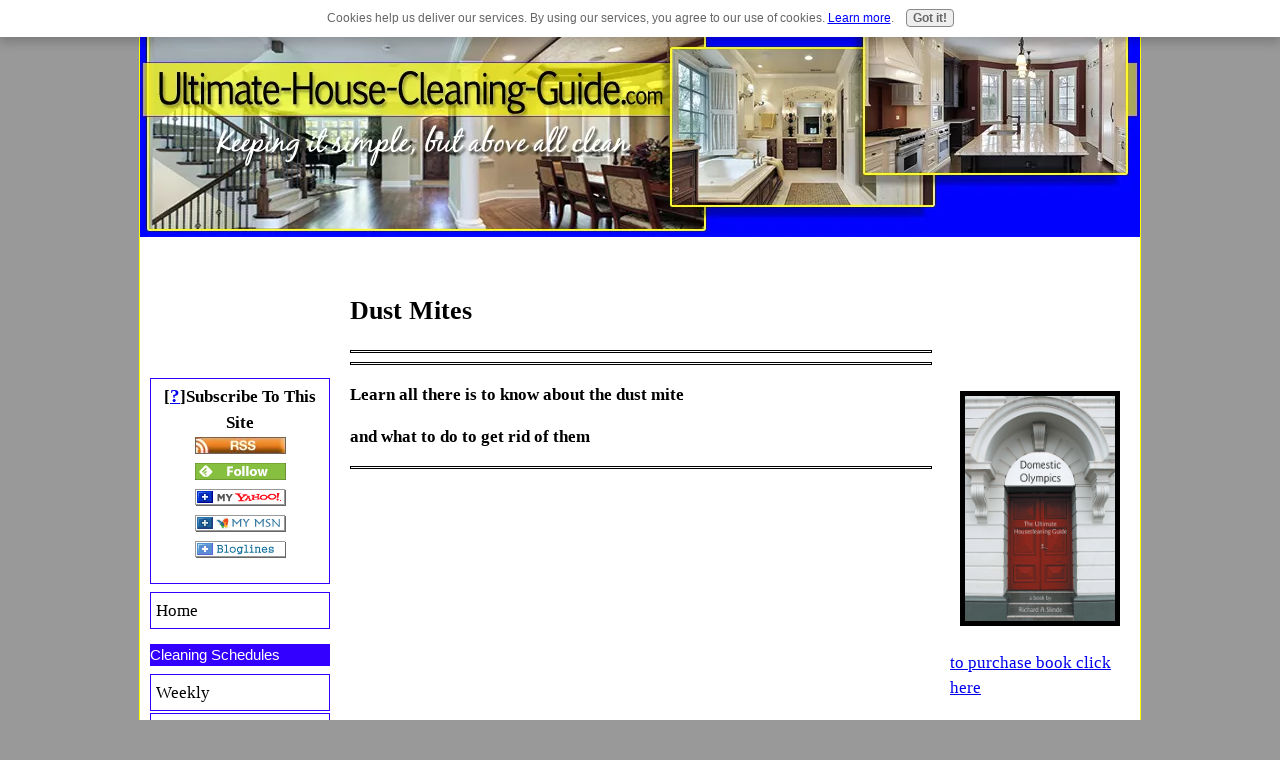

--- FILE ---
content_type: text/html; charset=UTF-8
request_url: https://www.ultimate-house-cleaning-guide.com/Dust-Mites.html
body_size: 10631
content:
<!DOCTYPE HTML>
<html>
<head><meta http-equiv="content-type" content="text/html; charset=UTF-8"><title>Dust Mites</title><meta name="description" content="Dust Mites, all you will ever need to know about the dust mite.  you can rid them with just a few steps "><link href="/sd/support-files/A.style.css.pagespeed.cf.81r1UDJL0i.css" rel="stylesheet" type="text/css">
<!-- start: tool_blocks.sbi_html_head -->
<link rel="canonical" href="https://www.ultimate-house-cleaning-guide.com/Dust-Mites.html"/>
<link rel="alternate" type="application/rss+xml" title="RSS" href="https://www.ultimate-house-cleaning-guide.com/how-to-clean-house.xml">
<meta property="og:title" content="Dust Mites"/>
<meta property="og:description" content="Dust Mites, all you will ever need to know about the dust mite.  you can rid them with just a few steps "/>
<meta property="og:type" content="article"/>
<meta property="og:url" content="https://www.ultimate-house-cleaning-guide.com/Dust-Mites.html"/>
<!-- SD -->
<script>var https_page=0</script>
<script charset="utf-8">//<![CDATA[
(function(){document.addEventListener("DOMContentLoaded",function(ev){var forms=[];forms=forms.concat([].slice.call(document.querySelectorAll('.Ezine2 form')));forms=forms.concat([].slice.call(document.querySelectorAll('.c2Form')));if(!/gdpr\-/.test(window.location.pathname)){forms=forms.concat([].slice.call(document.querySelectorAll('[class^=" FormBlock"]')));forms=forms.concat([].slice.call(document.querySelectorAll('[class^="FormBlock"]')));var userDomain=window.location.origin.replace(/sbi([A-za-z0-9]+)\.sitesell\./,"");var hostForms=[].slice.call(document.querySelectorAll('form[action^="'+userDomain+'"]'));hostForms=hostForms.concat([].slice.call(document.querySelectorAll('form[action^="/"]')));for(var i=0,ilen=hostForms.length;i<ilen;i++){if(forms.indexOf(hostForms[i])===-1){forms.push(hostForms[i]);}}}var blockForm=function(el){el.addEventListener('submit',function(ev){ev.preventDefault();},false);var buttons=el.querySelectorAll('input[type="submit"], button[type="submit"], input[value="Submit"], input[type="button"]');for(var i=0,ilen=buttons.length;i<ilen;i++){buttons[i].setAttribute("disabled","disabled");buttons[i].style.cursor="no-drop";}};for(var i=0,ilen=forms.length;i<ilen;i++){blockForm(forms[i]);}});}());
//]]></script><script src="https://www.ultimate-house-cleaning-guide.com/sd/support-files/gdprcookie.js.pagespeed.jm.LyJeXqoTyT.js" async defer></script><!-- end: tool_blocks.sbi_html_head -->
<!-- start: shared_blocks.62564#end-of-head -->
<!-- end: shared_blocks.62564#end-of-head -->
<script src="/sd/support-files/fix.js.pagespeed.jm.yifaXnvWnR.js"></script>
<script>FIX.doEndOfHead();</script>
</head>
<body>
<div id="PageWrapper">
<div id="Header">
<div class="Liner">
<!-- start: shared_blocks.62560#top-of-header -->
<!-- end: shared_blocks.62560#top-of-header -->
<!-- start: shared_blocks.62551#bottom-of-header -->
<!-- end: shared_blocks.62551#bottom-of-header -->
</div><!-- end Liner -->
</div><!-- end Header -->
<div id="ContentWrapper">
<div id="ContentColumn">
<div class="Liner">
<!-- start: shared_blocks.62548#above-h1 -->
<!-- end: shared_blocks.62548#above-h1 -->
<h1><span style="font-size: 26px;">Dust Mites</span></h1>
<hr style="width:100%;height:1px;margin-left:0px;text-align:left;">
<!-- start: shared_blocks.62568#below-h1 -->
<!-- end: shared_blocks.62568#below-h1 -->
<hr style="width:100%;height:1px;margin-left:0px;text-align:left;">
<p><b>Learn all there is to know about the dust mite</b></p><p><b>and what to do to get rid of them</b> <br/></p>
<hr style="width:100%;height:1px;margin-left:0px;text-align:left;">
<iframe width="420" height="315" src="https://www.youtube.com/embed/1zyr7AWdXuQ?rel=0" frameborder="0" allowfullscreen></iframe>
<hr style="width:100%;height:1px;margin-left:0px;text-align:left;">
<p><br/></p><p>Dust Mites, although they can be a problem for some, for
most of us we just live with them and they never seem to bother us.</p><p>&#xa0; For those with allergies, read on. What is a
Dust Mite?&#xa0; It’s a creature so small you
can barely see them, just a couple of millimeters in size; they like to live in
the carpeting, the furniture and the drapery, just to name a few.</p><p> They will
live anywhere you do, because they feed off of the dead skin cells from our
bodies, as well as dander.&#xa0; They will
also live off of the dander from animals.&#xa0;
</p><p>
<p>Dust Mites cannot live in a temperature of 20 degrees or
with the humidity at the 50 % level.&#xa0;
They cannot breed under these circumstances.&#xa0; The male only lives for a month and the
female goes as long as two months. </p><p>The one thing to remember here is that the
proteins that are emitted create a reaction in us that is histamine; this then
is the cause for runny eyes, coughing, and so on.&#xa0; Who knew Dust Mites would be such fun to have
around. </p>
<p>Their colonies can grow to be quite large.&#xa0; Sometimes as many as up to a million like in
your mattress.</p><p> If conditions are
perfect, they will breed, and breed, and breed.&#xa0;
If you think your pillow is getting heavier, then maybe it is.&#xa0;</p><p> They can over a period of time cause the
weight to change. So maybe the heft to your pillow isn’t a good thing. You may
want to throw it into a very hot bath to kill the Dust Mites. </p><p>Even your mattress
can have weight added to it.&#xa0; Over a ten
year period, the mattress weight can double.&#xa0;
Who doesn’t like Dust Mites remnants to be left behind as they go about
their business?</p><p>&#xa0; Just keep washing all of
your bedding in very hot water and you should be just fine.&#xa0; </p>
<p>If you are frequently waking up, or you have an itchy nose,
or a sore throat, you may have an infestation of Dust Mites; get ready to kick
them out.&#xa0; Pour hot water all over them,
and let them know that they are not wanted.&#xa0;
</p>
</p>
<hr style="width:100%;height:1px;margin-left:0px;text-align:left;">
<p><b>Here Are the Six Ways to Get Rid Of Them</b> </p>
<p><br/></p>
<hr style="width:100%;height:1px;margin-left:0px;text-align:left;">
<ul><li>Wash your bedding in hot water, a temperature above 55 </li></ul>
<ul><li>Add an additive to your laundry detergent for Dust Mites,
you can find these at health stores </li></ul>
<ul><li>A mattress cover as well as pillow covers </li></ul>
<ul><li>Children’s stuffed toys can be placed into the freezer for
up to 48 hours or just wash them in very hot water. </li></ul>
<ul><li>Keeping the humidity below 50 %, if you live in a very humid
space, then the use of a de-humidifier will do the job.</li></ul>
<ul><li>Keep the temperature lower in the bedroom, as well as do not
make the bed first thing in the morning, let the blankets air out dry before
making the bed. </li></ul>
<p>There you have it all you ever wanted to know about the Dust
Mites in your home </p>
<p><a href="https://www.ultimate-house-cleaning-guide.com/Dust-Allergies.html">back </a><br/></p>
<hr style="width:100%;height:1px;margin-left:0px;text-align:left;">
<!-- start: shared_blocks.62563#below-paragraph-1 -->
<div style="float: left; margin-right: 10px">
<script>google_ad_client="pub-4520119733373775";;google_ad_width=336;google_ad_height=280;</script><script src="https://pagead2.googlesyndication.com/pagead/show_ads.js"></script>
</div>
<!-- end: shared_blocks.62563#below-paragraph-1 -->
<!-- start: shared_blocks.62562#above-socialize-it -->
<script>google_ad_client="pub-4520119733373775";;google_ad_width=336;google_ad_height=280;</script><script src="https://pagead2.googlesyndication.com/pagead/show_ads.js"></script>
<!-- end: shared_blocks.62562#above-socialize-it -->
<!-- start: shared_blocks.62550#socialize-it -->
<div class=" socializeIt socializeIt-responsive" style="border-color: #cccccc; border-width: 1px 1px 1px 1px; border-style: solid; box-sizing: border-box"><div style="overflow-x: auto;">
<table class="columns_block grid_block" border="0" style="width: 100%;"><tr><td class="column_0" style="width: 20%;vertical-align:top;">
<div class="shareHeader">
<strong class="ss-shareLabel" style="font-size: 16px;">Share this page:</strong>
<div id="whatsthis" style="font-size:11px;"><a href="#" onclick="open_whats_this(); return false;">What&rsquo;s this?</a></div>
</div>
</td><td class="column_1" style="width: 80%;vertical-align:top;">
</td></tr></table>
</div>
<div class="socialize-pay-it-forward-wrapper" style="background:;">
<details class="socialize-pay-it-forward">
<summary>Enjoy this page? Please pay it forward. Here's how...</summary>
<p>Would you prefer to share this page with others by linking to it?</p>
<ol>
<li>Click on the HTML link code below.</li>
<li>Copy and paste it, adding a note of your own, into your blog, a Web page, forums, a blog comment,
your Facebook account, or anywhere that someone would find this page valuable.</li>
</ol>
<script>var l=window.location.href,d=document;document.write('<form action="#"><div style="text-align:center"><textarea cols="50" rows="2" onclick="this.select();">&lt;a href="'+l+'"&gt;'+d.title+'&lt;/a&gt;</textarea></div></form>');</script>
</details>
</div>
</div>
<!-- end: shared_blocks.62550#socialize-it -->
<!-- start: shared_blocks.62559#below-socialize-it -->
<p><a href="https://www.ultimate-house-cleaning-guide.com/"><span style="color: rgb(22, 22, 245);font-size: 13px;">house cleaning guide</span></a><span style="color: rgb(17, 17, 242);font-size: 13px;"> / <a href="https://www.ultimate-house-cleaning-guide.com/contact-us.html"> contact us </a>/<a href="https://www.ultimate-house-cleaning-guide.com/Legal-Disclaimer.html"> legal disclaimer</a> / <a href="#content_36330298">privacy policy</a> /<a href="https://www.ultimate-house-cleaning-guide.com/Site-Map.html">site ma</a>p /<br/></span></p><p><br/></p>
<!-- end: shared_blocks.62559#below-socialize-it -->
</div><!-- end Liner -->
</div><!-- end ContentColumn -->
</div><!-- end ContentWrapper -->
<div id="NavColumn">
<div class="Liner">
<!-- start: shared_blocks.62569#top-of-nav-column -->
<!-- start: shared_blocks.182363023#RI-Text-Link -->
<script>google_ad_client="pub-4520119733373775";;google_ad_width=120;google_ad_height=90;</script>
<script src="https://pagead2.googlesyndication.com/pagead/show_ads.js"></script><br><br>
<!-- end: shared_blocks.182363023#RI-Text-Link -->
<!-- end: shared_blocks.62569#top-of-nav-column -->
<!-- start: shared_blocks.62565#navigation -->
<!-- start: tool_blocks.rssit -->
<div class="RSSbox">
<div class="questionMark">[<a href="https://www.ultimate-house-cleaning-guide.com/help/rss.html" onclick="javascript:window.open('https://www.ultimate-house-cleaning-guide.com/help/rss.html','help','resizable,status,scrollbars,width=600,height=500');return false;"><span style="font-size:110%;">?</span></a>]Subscribe To This Site</div>
<ul>
<li>
<a href="https://www.ultimate-house-cleaning-guide.com/how-to-clean-house.xml" target="new"><img style="padding-top:2px;" src="[data-uri]" alt="XML RSS"></a>
</li><li><a href="https://feedly.com/i/subscription/feed/https://www.ultimate-house-cleaning-guide.com/how-to-clean-house.xml" target="new" rel="nofollow"><img src="[data-uri]" alt="follow us in feedly"></a></li><li><a href="https://add.my.yahoo.com/rss?url=https://www.ultimate-house-cleaning-guide.com/how-to-clean-house.xml" target="new" rel="nofollow"><img src="[data-uri]" alt="Add to My Yahoo!"></a></li><li><a href="https://my.msn.com/addtomymsn.aspx?id=rss&amp;ut=https://www.ultimate-house-cleaning-guide.com/how-to-clean-house.xml" target="new" rel="nofollow"><img src="[data-uri]" alt="Add to My MSN"></a></li><li><a href="https://www.bloglines.com/sub/https://www.ultimate-house-cleaning-guide.com/how-to-clean-house.xml" target="new" rel="nofollow"><img src="[data-uri]" alt="Subscribe with Bloglines"></a></li></ul>
</div><!-- end: tool_blocks.rssit -->
<!-- start: tool_blocks.navbar --><div class="Navigation"><ul><li class=""><a href="/">Home</a></li><li><h3> Cleaning Schedules </h3><ul><li class=""><a href="/Weekly-Checklist-For-House-Cleaning.html">Weekly</a></li><li class=""><a href="/how-to-clean-house.html">Yearly</a></li></ul></li><li><h3>Our Blog </h3><ul><li class=""><a href="/how-to-clean-house-blog.html">House Cleaning Blog</a></li></ul></li><li><h3>Room By Room </h3><ul><li class=""><a href="/House-Cleaning-Tips.html">House Cleaning Tips</a></li><li class=""><a href="/Cleaning-Bathroom.html">The Bathroom</a></li><li class=""><a href="/Bathroom-Mold.html">Bathroom Mold</a></li><li class=""><a href="/Kitchen-Ideas.html">The Kitchen</a></li></ul></li><li><h3>SPRING CLEANING </h3><ul><li class=""><a href="/Spring-Cleaning-Tips.html">Spring Cleaning Tips</a></li><li class=""><a href="/House-Cleaning-List.html">Spring Checklist</a></li><li class=""><a href="/Cleaning-Blinds.html">Cleaning Blinds</a></li><li class=""><a href="/washer-dryer-repair.html">Washer Dryer Repair</a></li></ul></li><li><h3>How To Videos </h3><ul><li class=""><a href="/desktop-video.html">The Video Page</a></li></ul></li><li><h3>Home Organization</h3><ul><li class=""><a href="/closet-ideas.html">Closets</a></li><li class=""><a href="/home-office-ideas.html">Home Office</a></li></ul></li><li><h3>Floor Care </h3><ul><li class=""><a href="/Carpet-Cleaning-Solution.html">Carpeting</a></li><li class=""><a href="/How-To-Clean-Wood-Floors.html">Wood</a></li><li class=""><a href="/Cleaning-Tile-Floors.html">Tile</a></li></ul></li><li><h3>Products List </h3><ul><li class=""><a href="/The-Cleaning-Authority.html">What To Use</a></li></ul></li><li><h3>The Journal </h3><ul><li class=""><a href="/Cleaning-Authority.html">Our Diary</a></li></ul></li><li><h3>The Library </h3><ul><li class=""><a href="/recommended-reading-lists.html">Books And Articles</a></li></ul></li><li><h3>interact </h3><ul><li class=""><a href="/About-Us.html">About Us</a></li><li class=""><a href="/contact-us.html">Contact Us</a></li><li class=""><a href="/Ask-A-Question.html">Ask A Question</a></li></ul></li></ul></div>
<!-- end: tool_blocks.navbar -->
<!-- start: tool_blocks.ezine -->
<div class="Ezine">
<form action="/cgi-bin/mailout/mailmgr.cgi" method="post" accept-charset="UTF-8">
<input type="hidden" name="list_id" value="21109754">
<input type="hidden" name="action" value="subscribe">
<table cellspacing="0">
<tr>
<td colspan="2" class="EzineLabel EzineLabelAbove">Enter Your E-mail Address</td></tr>
<tr><td colspan="2" class="EzineInput EzineInputAbove">
<input name="email" type="text" size="12">
</td>
</tr>
<tr>
<td colspan="2" class="EzineLabel EzineLabelAbove">Enter Your First Name (optional)</td></tr>
<tr><td colspan="2" class="EzineInput EzineInputAbove">
<input name="name" type="text" size="12">
</td>
</tr>
<tr>
<td colspan="2" class="EzineDescription">
<small><strong>Then</strong></small><br>
<input type="SUBMIT" value="Subscribe" name="SUBMIT"><br>
<small>Don&#39;t worry &mdash; your e-mail address is totally secure.<br>
I promise to use it <strong>only</strong> to send you House Cleaning Tips .</small>
</td>
</tr>
</table>
</form>
</div><!-- end: tool_blocks.ezine -->
<!-- end: shared_blocks.62565#navigation -->
<!-- start: shared_blocks.62570#bottom-of-nav-column -->
<!-- end: shared_blocks.62570#bottom-of-nav-column -->
</div><!-- end Liner -->
</div><!-- end NavColumn -->
<div id="ExtraColumn">
<div class="Liner">
<!-- start: shared_blocks.62553#top-extra-default -->
<!-- end: shared_blocks.62553#top-extra-default -->
<!-- start: shared_blocks.62567#extra-default-nav -->
<!-- end: shared_blocks.62567#extra-default-nav -->
<!-- start: shared_blocks.62556#bottom-extra-default -->
<p><br/></p><p><br/></p><p><br/></p>
<div class="ImageBlock ImageBlockCenter"><img src="https://www.ultimate-house-cleaning-guide.com/images/SKU-000507418.gif" width="150" height="224.545454545455" alt="to purchase book click here " title="to purchase book click here " data-pin-media="https://www.ultimate-house-cleaning-guide.com/images/SKU-000507418.gif" style="width: 150px; height: auto; border-color: #000000; border-width: 5px 5px 5px 5px; border-style: solid"><div class="pinit">
<a data-pin-do="buttonPin" data-pin-count="beside" data-pin-save="true" href="https://pinterest.com/pin/create/button/?url=http%3A%2F%2Fwww.ultimate-house-cleaning-guide.com%2FDust-Mites.html&media=https%3A%2F%2Fwww.ultimate-house-cleaning-guide.com%2Fimages%2FSKU-000507418.gif&description="></a>
</div></div>
<p><a href="http://richardslinde.authorsxpress.com/buy-the-book/" onclick="return FIX.track(this);">to purchase book click here </a><br/></p>
<p><br/></p><p><br/></p>
<div class="ImageBlock ImageBlockCenter"><img src="https://www.ultimate-house-cleaning-guide.com/images/xdreamstime_xl_15172094.jpg.pagespeed.ic.T4D5TdWe5s.webp" width="117" height="100" data-pin-media="https://www.ultimate-house-cleaning-guide.com/images/dreamstime_xl_15172094.jpg" style="width: 117px; height: auto"></div>
<p><b>Recommended Reading</b> </p><p><a href="https://www.ultimate-house-cleaning-guide.com/Homemade-Cleaning-Products.html">Cleaning Recipes </a><br/></p><p><a href="https://www.ultimate-house-cleaning-guide.com/Vinegar-Cleaning.html">Cleaning With Vinegar </a></p><p><a href="https://www.ultimate-house-cleaning-guide.com/How-To-Clean-A-Room.html">How To Clean A Room </a></p><p><a href="https://www.ultimate-house-cleaning-guide.com/Clearing-Clutter.html">Clearing Clutter </a></p><p><a href="https://www.ultimate-house-cleaning-guide.com/Dust-Allergies.html">Dust Allergies </a></p><p><a href="https://www.ultimate-house-cleaning-guide.com/Hoarder.html">Hoarders</a></p><p><a href="https://www.ultimate-house-cleaning-guide.com/Mold-in-Basement.html">Mold in Basement </a></p><p><a href="https://www.ultimate-house-cleaning-guide.com/Stemware-Storage.html">Stemware Storage</a></p><p><a href="https://www.ultimate-house-cleaning-guide.com/Home-Security-Information.html">Home Security Information</a><br/></p>
<hr style="width:100%;height:1px;margin-left:0px;text-align:left;">
<p><b>Videos</b></p><p><b><a href="https://www.ultimate-house-cleaning-guide.com/Organize.html">Organize Your Home </a></b></p><p><br/></p><p><br/><a href="https://www.ultimate-house-cleaning-guide.com/Tip-Of-The-Day.html"><span style="font-size: 19px;"><b>TIP OF THE DAY</b></span></a><br/></p><p><br/></p><p><br/></p><p><br/></p>
<!-- end: shared_blocks.62556#bottom-extra-default -->
</div><!-- end Liner-->
</div><!-- end ExtraColumn -->
<div id="Footer">
<div class="Liner">
<!-- start: shared_blocks.62552#above-bottom-nav -->
<!-- end: shared_blocks.62552#above-bottom-nav -->
<!-- start: shared_blocks.62555#bottom-navigation -->
<!-- end: shared_blocks.62555#bottom-navigation -->
<!-- start: shared_blocks.62549#below-bottom-nav -->
<!-- end: shared_blocks.62549#below-bottom-nav -->
<!-- start: shared_blocks.62554#footer -->
<p><a href="https://www.ultimate-house-cleaning-guide.com/contact-us.html">Copyright 2012-13 All Rights Reserved </a></p><p><a href="https://www.ultimate-house-cleaning-guide.com/contact-us.html">No Reproduction Permitted Without Permission </a></p><p><a href="https://www.ultimate-house-cleaning-guide.com/contact-us.html">www.Ultimate-House-Cleaning-Guide.com</a><br/></p>
<!-- end: shared_blocks.62554#footer -->
</div><!-- end Liner -->
</div><!-- end Footer -->
</div><!-- end PageWrapper -->
<script>FIX.doEndOfBody();</script>
<!-- start: tool_blocks.sbi_html_body_end -->
<script>var SS_PARAMS={pinterest_enabled:true,googleplus1_on_page:false,socializeit_onpage:false};</script><style>.g-recaptcha{display:inline-block}.recaptcha_wrapper{text-align:center}</style>
<script>if(typeof recaptcha_callbackings!=="undefined"){SS_PARAMS.recaptcha_callbackings=recaptcha_callbackings||[]};</script><script>(function(d,id){if(d.getElementById(id)){return;}var s=d.createElement('script');s.async=true;s.defer=true;s.src="/ssjs/ldr.js";s.id=id;d.getElementsByTagName('head')[0].appendChild(s);})(document,'_ss_ldr_script');</script><!-- end: tool_blocks.sbi_html_body_end -->
<!-- Generated at 17:07:34 01-Dec-2022 with basic_white_nce v90 -->
</body>
</html>


--- FILE ---
content_type: text/html; charset=utf-8
request_url: https://www.google.com/recaptcha/api2/aframe
body_size: 266
content:
<!DOCTYPE HTML><html><head><meta http-equiv="content-type" content="text/html; charset=UTF-8"></head><body><script nonce="Ghqi5yyzfj2c8B241dI3dg">/** Anti-fraud and anti-abuse applications only. See google.com/recaptcha */ try{var clients={'sodar':'https://pagead2.googlesyndication.com/pagead/sodar?'};window.addEventListener("message",function(a){try{if(a.source===window.parent){var b=JSON.parse(a.data);var c=clients[b['id']];if(c){var d=document.createElement('img');d.src=c+b['params']+'&rc='+(localStorage.getItem("rc::a")?sessionStorage.getItem("rc::b"):"");window.document.body.appendChild(d);sessionStorage.setItem("rc::e",parseInt(sessionStorage.getItem("rc::e")||0)+1);localStorage.setItem("rc::h",'1769031894215');}}}catch(b){}});window.parent.postMessage("_grecaptcha_ready", "*");}catch(b){}</script></body></html>